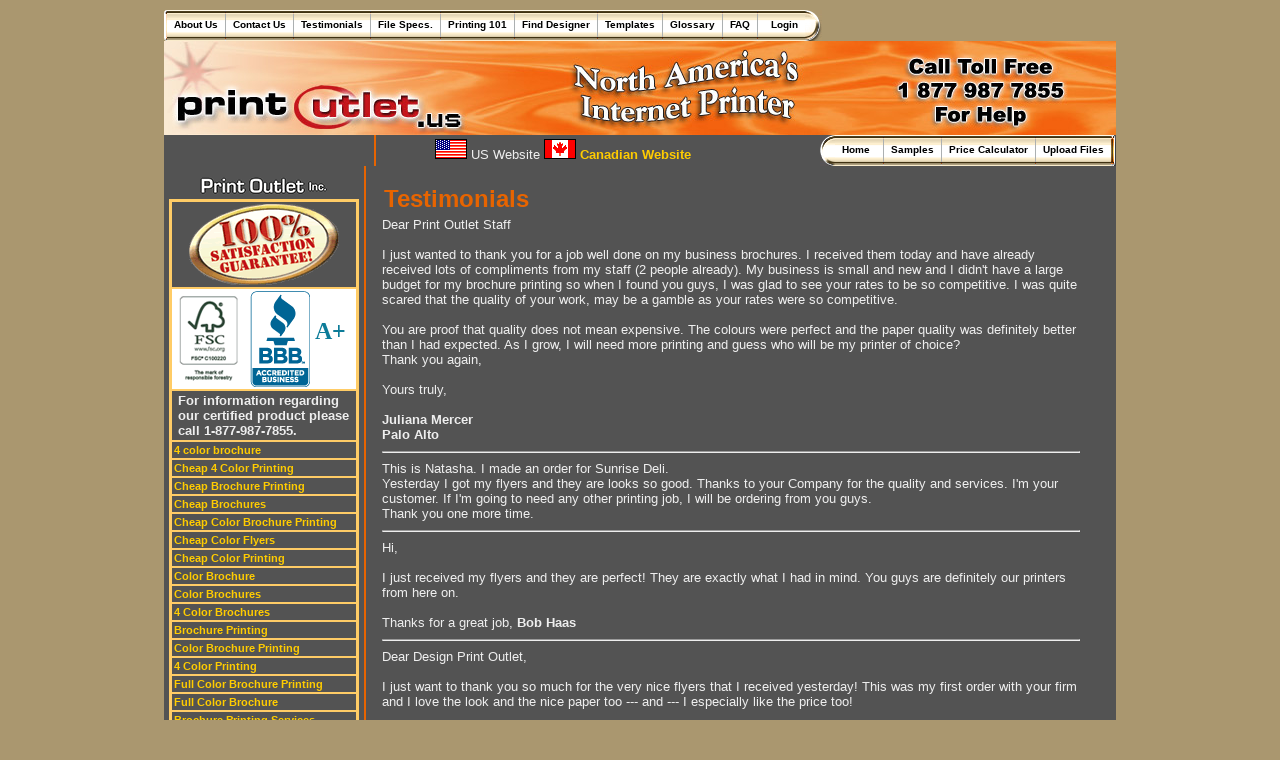

--- FILE ---
content_type: text/html; charset=UTF-8
request_url: https://www.printoutlet.us/testimonials.php
body_size: 11775
content:
<!DOCTYPE html PUBLIC "-//W3C//DTD XHTML 1.0 Transitional//EN" "http://www.w3.org/TR/xhtml1/DTD/xhtml1-transitional.dtd">
<html xmlns="http://www.w3.org/1999/xhtml">
<head>
<title>Cheap Printing - Customer Testimonials. </title>
<meta name="keywords" content="4 Color Brochures,4-Color Printing,Aqueous Coating Brochure,Brochure Printing,Brochure Printing Company,Brochures,Calendars,Catalog Printing,Catalogs,Cheap Printing,CMYK Printing,Color Brochure,Color Brochures,Color Flyer,Color Poster,Color Printing,Commercial Printers,Coreldraw,Desktop Publishing,Digital Files,Discount Printing,Door Hanger,Door Hangers,Doorhanger,Doorhanger Printing,Flyer Printing,Flyers,Folded Brochures,Full Color Printing,Graphics,Handbills,Illustrator,Marketing Brochures,Microsoft Publisher,Newsletters,Online Printing,Pagemeker,PDF Proof,Photoshop,Poster,Poster Printing,Posters,Print,Print Brochure,Print Flyer,Print Poster,Print Shop,Printed Flyers,Printing,Printing Companies,Printing Door Hanger,Printing Services,Printshop,Promotion Leaflets,Quark,Sell Sheets" />
<meta name="description" content="Cheap Full Color Brochures |Cheap Postcards | Cheap Business Cards | Cheap Printing | Cheap Flyers | Cheap Leaflets | Discount Affordable and Low Price Printing Company" />
<meta name="copyright" content="Copyright 2010, PrintOutLet.us" />
<meta name="rating" content="SAFE FOR KIDS" />
<meta name="distribution" content="GLOBAL" />
<meta name="classification" content="Portal" />
<meta name="revisit-after" content="1 Days" />
<meta name="robots" content="index,follow" />
<meta name="Creator" content="printoutlet.us" />
<meta name="Publisher" content="printoutlet.us, MM" />
<meta name="Author" content="printoutlet.us" />
<meta name="google-site-verification" content="TZJzJ8nuKYEx1QzSC7XZll030ympSxJvOkTK7xTzFPk" />
<meta name="verify_w" content="3fa89cfe35813cdcba6d41863cd64fb3" />
<meta name="y_key" content="ebd1153344a9c72e" />
<meta name='yandex-verification' content='4ddba24b3c0a7fec' />
<meta name="msvalidate.01" content="AC34DB22005963072962AEB1FCD92105" />
<meta http-equiv="Content-Type" content="text/html; charset=iso-8859-1" />
<link rel="apple-touch-icon" href="touch-icon-iphone.png" /> 
<link rel="apple-touch-icon" sizes="72x72" href="touch-icon-ipad.png" /> 
<link rel="apple-touch-icon" sizes="114x114" href="touch-icon-iphone-retina.png" /> 
<link rel="apple-touch-icon" sizes="144x144" href="touch-icon-ipad-retina.png" />
<style type="text/css">
.td_form { font-size: 9pt; color: #FFFFFF; text-align: right; padding: 0px 6px;}
.td_form2 { font-size: 9pt; color: #FFFFFF; text-align: justify; }
input,select,textarea { font-family: Tahoma, Geneva, Arial, Helvetica, sans-serif; font-size: 8pt; border: 1px groove; }
.input_req,.select_req { font-family: Tahoma, Geneva, Arial, Helvetica, sans-serif; font-size: 8pt; background-color:#ffbe93; }
.form_title { font-family: Arial, Helvetica, sans-serif; font-size: 14pt; color: #FF6600; font-weight: bold; text-decoration: none; margin: 2px; padding: 2px; }
.button_text { font-family: Verdana, Arial, Helvetica, sans-serif; font-size:10px; font-weight:bold; color:#000000; text-decoration:none}
.style1 {font-size: 10px}
.style2 {font-size: 12px}
.style3 {font-weight: bold}
.style4 {font-size: 12px; font-weight: bold; }
</style>
<link href="stylesheet.css" rel="stylesheet" type="text/css" />
<link href="header.css" rel="stylesheet" type="text/css" />
<script language="javascript" type="text/javascript">AC_FL_RunContent = 0;</script>
<script src="AC_RunActiveContent.js" language="javascript" type="text/javascript"></script>
<script language="Javascript" type="text/javascript">
<!--
function cs(v,s){ eval('document.getElementById("btn_'+v+'").className="btn_'+v+s+'"'); }
//-->
</script>
<script type="text/javascript">

  var _gaq = _gaq || [];
  _gaq.push(['_setAccount', 'UA-333658-1']);
  _gaq.push(['_trackPageview']);

  (function() {
    var ga = document.createElement('script'); ga.type = 'text/javascript'; ga.async = true;
    ga.src = ('https:' == document.location.protocol ? 'https://ssl' : 'http://www') + '.google-analytics.com/ga.js';
    var s = document.getElementsByTagName('script')[0]; s.parentNode.insertBefore(ga, s);
  })();

</script>
</head>
<body style="background-color:#aa976f;margin:0px;margin-top:10px;">
<table align="center" border="0" cellpadding="0" cellspacing="0">
<tr><td>
<table border="0" cellpadding="0" cellspacing="0">
<tr>
<td><img border="0" src="images/tl.gif" width="3" height="31" alt="Left element" /></td>
<td class="btn_bgrd"><a href="about_us.php">About Us</a></td><td><img border="0" src="images/td.gif" width="1" height="31" alt="Divider" /></td>
<td class="btn_bgrd"><a href="contact_us.php">Contact Us</a></td><td><img border="0" src="images/td.gif" width="1" height="31" alt="Divider" /></td>
<td class="btn_bgrd"><a href="testimonials.php">Testimonials</a></td><td><img border="0" src="images/td.gif" width="1" height="31" alt="Divider" /></td>
<td class="btn_bgrd"><a href="file_specifications.php">File Specs.</a></td><td><img border="0" src="images/td.gif" width="1" height="31" alt="Divider" /></td>
<td class="btn_bgrd"><a href="printing101.php">Printing 101</a></td><td><img border="0" src="images/td.gif" width="1" height="31" alt="Divider" /></td>
<td class="btn_bgrd"><a href="designers.php">Find Designer</a></td><td><img border="0" src="images/td.gif" width="1" height="31" alt="Divider" /></td>
<td class="btn_bgrd"><a href="free_printing_templates.php">Templates</a></td><td><img border="0" src="images/td.gif" width="1" height="31" alt="Divider" /></td>
<td class="btn_bgrd"><a href="glossary.php">Glossary</a></td><td><img border="0" src="images/td.gif" width="1" height="31" alt="Divider" /></td>
<td class="btn_bgrd"><a href="help.php">FAQ</a></td><td><img border="0" src="images/td.gif" width="1" height="31" alt="Divider" /></td>
<td class="btn_bgrd"><a href="https://www.printoutlet.us/login2.php" onmouseover="cs('r','o')" onmouseout="cs('r','c')">&nbsp;&nbsp;Login</a></td>
<td width="17" style="width:17px" id="btn_r" class="btn_rc">&nbsp;</td>
</tr>
</table></td></tr>
<tr><td><img src="images/tob.jpg" alt="North America's Online Printing Company" width="952" height="94" border="0" /></td></tr>
<tr><td bgcolor="#535353">
<table border="0" cellpadding="0" cellspacing="0" width="952"><tr>
<td width="210" align="center" style="border-right:2px solid #e76400; padding-top:5px;"><script type="text/javascript" src="/chat/livehelp_js.php?relative=Y&amp;department=3&amp;pingtimes=15"></script></td>
<td align="center"><table align="center"><tr><td>&nbsp;&nbsp;<img src="images/usa_small.gif" alt="US Flag" /> US Website <a href="http://www.printoutlet.ca/testimonials.php" style="text-decoration:none"><img src="images/canada_small.gif" border="0" alt="Canadian Website Link" /> Canadian Website</a></td><td><g:plusone size="medium"></g:plusone></td></tr></table></td>
<td align="right" width="370" valign="top"><table border="0" cellpadding="0" cellspacing="0">
<tr><td width="15" style="width:15px" id="btn_l" class="btn_lc">&nbsp;</td>
<td class="btn_bgrd"><a href="/" onmouseover="cs('l','o')" onmouseout="cs('l','c')">Home&nbsp;&nbsp;</a></td>
<td><img border="0" src="images/td.gif" width="1" height="31" alt="Divider" /></td>
<td class="btn_bgrd"><a href="request_sample.php">Samples</a></td><td><img border="0" src="images/td.gif" width="1" height="31" alt="Divider" /></td>
<td class="btn_bgrd"><a href="https://www.printoutlet.us/calculator.php">Price Calculator</a></td><td><img border="0" src="images/td.gif" width="1" height="31" alt="Divider" /></td>
<td class="btn_bgrd"><a href="file_upload.php">Upload Files</a></td>
<td><img border="0" src="images/trb.gif" width="5" height="31" alt="Right Element" /></td>
</tr>
</table>
</td></tr></table>
</td></tr>
<tr><td bgcolor="#535353">
<table border="0" cellpadding="0" cellspacing="0">
<tr><td style="width:180px;padding:10px 0px;vertical-align:top;border-right:2px solid #e76400;" rowspan="2">
<table cellpadding="0" cellspacing="0" border="0" style="width:180px;padding:0px 5px;">
<tr><td align="center"><img src="images/dpo_logo.gif" alt="Design Print Outlet Logo" /></td></tr>
<tr><td valign="top">
<table width="190" border="2" cellpadding="2" cellspacing="0" bordercolor="#FFCC66" align="center">
<tr><td colspan="2" align="center"><a href="http://www.printoutlet.us/guarantee.php"><img src="images/guarantee_small.gif" alt="Cheap Printing - 100% Satisfaction Guaranteed" width="150" height="81" border="0" /></a></td></tr>
<tr><td colspan="2" align="center" bgcolor="#FFFFFF">
<table border="0" cellpadding="0" cellspacing="0" width="180"><tr><td align="center" valign="middle"><a href="http://info.fsc.org/PublicCertificateDetails?id=a0240000005uMWTAA2" target="_blank"><img src="images/FSClogotype.gif" border="0" width="59" height="85" alt="FSC Logotype" /></a></td><td align="center"><a target="_blank" href="http://www.bbb.org/kitchener/business-reviews/printers-business-forms/design-print-outlet-in-concord-on-1148414"><img title="Click to verify BBB accreditation and to see a BBB report." border="0" width="60" height="96" align="middle" src="bbbseal1.gif" alt="Click to verify BBB accreditation and to see a BBB report." oncontextmenu="alert('Use without permission is prohibited. The BBB Accreditation seal is a trademark of the Council of Better Business Bureaus, Inc.'); return false;" /></a><b><font color="#0D7C99" size="5" style="margin: 30px 0px 0px 5px; font-family:Arial Black">A+</font></b></td></tr></table>
</td></tr>
<tr><td><b>&nbsp;For information regarding<br />&nbsp;our certified product please<br />&nbsp;call 1-877-987-7855.</b></td></tr>
<tr><td><a href="4_color_brochure.php" class="lnk">4 color brochure</a></td></tr>
<tr><td><a href="cheap_4_color_printing.php" class="lnk">Cheap 4 Color Printing</a></td></tr>
<tr><td><a href="cheap_brochure_printing.php" class="lnk">Cheap Brochure Printing</a></td></tr>
<tr><td><a href="cheap_brochures.php" class="lnk">Cheap Brochures</a></td></tr>
<tr><td><a href="cheap_color_brochure_printing.php" class="lnk">Cheap Color Brochure Printing</a></td></tr>
<tr><td><a href="cheap_color_flyers.php" class="lnk">Cheap Color Flyers</a></td></tr>
<tr><td><a href="cheap_color_printing.php" class="lnk">Cheap Color Printing</a></td></tr>
<tr><td><a href="color_brochure.php" class="lnk">Color Brochure</a></td></tr>
<tr><td><a href="color_brochures.php" class="lnk">Color Brochures</a></td></tr>
<tr><td><a href="4_color_brochures.php" class="lnk">4 Color Brochures</a></td></tr>
<tr><td><a href="brochure_printing.php" class="lnk">Brochure Printing</a></td></tr>
<tr><td><a href="color_brochure_printing.php" class="lnk">Color Brochure Printing</a></td></tr>
<tr><td><a href="4_color_printing.php" class="lnk">4 Color Printing</a></td></tr>
<tr><td><a href="full_color_brochure_printing.php" class="lnk">Full Color Brochure Printing</a></td></tr>
<tr><td><a href="full_color_brochure.php" class="lnk">Full Color Brochure</a></td></tr>
<tr><td><a href="brochure_printing_services.php" class="lnk">Brochure Printing Services</a></td></tr>
<tr><td><a href="brochure1.php" class="lnk">Brochure</a></td></tr>
<tr><td><a href="printing_full_color_brochures.php" class="lnk">Printing Full Color Brochures</a></td></tr>
<tr><td><a href="full_color_brochures.php" class="lnk">Full Color Brochures</a></td></tr>
<tr><td><a href="discount_postcard_printing.php" class="lnk">Discount Postcard Printing</a></td></tr>
<tr><td><a href="4_color_printing_service.php" class="lnk">4 Color Printing Services</a></td></tr>
<tr><td><a href="cheap_business_cards.php" class="lnk">Cheap Business Cards</a></td></tr>
<tr><td><a href="online_printing_services.php" class="lnk">Online Printing Services</a></td></tr>
<tr><td><a href="discount_printing.php" class="lnk">Discount Printing</a></td></tr>
<tr><td><a href="brochure_printing_company.php" class="lnk">Brochure Printing Company</a></td></tr>
<tr><td><a href="color_printing_services.php" class="lnk">Color Printing Services</a></td></tr>
<tr><td><a href="http://www.printoutlet.us/cheap_printing/Online_Printing" class="lnk">Online Printing</a></td></tr>
<tr><td><a href="http://www.printoutlet.us/cheap_printing/Direct_Mail_Printing" class="lnk">Direct Mail Printing</a></td></tr>
<tr><td bgcolor="#FFFFFF" align="center" style="padding: 5px"><img src="images/coesmall.gif" width="45" height="31" title="Cheap Printing - We Follow A Very High Ethics Code" alt="Cheap Printing - We Follow A Very High Ethics Code" />
<a href="http://www.printoutlet.us/privacy_policy.php"><img src="images/privacy2.gif" title="Cheap Printing - Your Privacy Is Guaranteed Safe With Us" alt="Cheap Printing - Your Privacy Is Guaranteed Safe With Us" border="0" width="119" height="31" /></a><br />
<img src="images/mc_vs_accpt_h_038_gif.gif" title="Cheap Printing - Your Privacy Is Guaranteed Safe With Us" alt="Cheap Printing - Your Privacy Is Guaranteed Safe With Us" border="0" width="122" height="38" />
</td></tr>
<tr><td bgcolor="#FFFFFF" align="center"><script type="text/javascript"> //<![CDATA[
  var tlJsHost = ((window.location.protocol == "https:") ? "https://secure.trust-provider.com/" : "http://www.trustlogo.com/");
  document.write(unescape("%3Cscript src='" + tlJsHost + "trustlogo/javascript/trustlogo.js' type='text/javascript'%3E%3C/script%3E"));
//]]></script>
<script language="JavaScript" type="text/javascript">
  TrustLogo("https://www.positivessl.com/images/seals/positivessl_trust_seal_md_167x42.png", "POSDV", "none");
</script></td></tr></table>
</td></tr></table></td><td valign="top" style="padding:16px;padding-left:15px;vertical-align:top;width:700px;">
<table border="0" cellpadding="1" cellspacing="0" align="center">
<tr><td  style="" align="left"><h1>Testimonials</h1></td></tr>
<tr><td>Dear Print Outlet Staff
<br><br>
I just wanted to thank you for a job well done on my business brochures. I received them today and have already received lots of compliments from my staff (2 people already). My business is small and new and I didn't have a large budget for my brochure printing so when I found you guys, I was glad to see your rates to be so competitive. I was quite scared that the quality of your work, may be a gamble as your rates were so competitive.
<br><br>
You are proof that quality does not mean expensive. The colours were perfect and the paper quality was definitely better than I had expected. As I grow, I will need more printing and guess who will be my printer of choice?
<br>Thank you again,
<br><br>
Yours truly,
<br><br><b>
Juliana Mercer<br>
Palo Alto</b></td></tr>
<tr><td><hr></td></tr>
<tr><td>This is Natasha. I made an order for Sunrise Deli.<br>
Yesterday I got my flyers and they are looks so good. Thanks to your Company for the quality and services. I'm your customer. If I'm going to need any other printing job, I will be ordering from you guys.<br>
Thank you one more time.
</td></tr>
<tr><td><hr></td></tr>
<tr><td>Hi,<br><br>

I just received my flyers and they are perfect!  They are exactly what I had in mind.  You guys are definitely our printers from here on.<br><br>  

Thanks for a great job,  <b>Bob Haas</b></td></tr>
<tr><td><hr></td></tr>
<tr><td>Dear Design Print Outlet,<br><br>

I just want to thank you so much for the very nice flyers that I received yesterday!  This was my first order with your firm and I love the look and the nice paper too --- and --- I especially like the price too!<br><br>

Your personal attention and excellent customer service made me feel like you really care.  And, the fact that they got here so quick was amazing!<br><br>

Thank you Design print outlet and I look forward to the next job with you.
</td></tr>
<tr><td><hr></td></tr>
<tr><td>Dear Marketing,

<br>I had placed my order of the brochures with you thinking that I was short on time for my last minute entry to a show. In my mind, I was expecting the brochures into the second or third day of the week long show due to the last minute order.
<br><br>To my amazement, when your staff noticed the date of the show on the brochure, I got a call that you would rush my order for a slight extra charge, which I gladly agreed to.
  Thank you, this was indeed a corner shop experience, even though we have never met, I have formed a good feeling about this relationship.
  <br><br><b>
  Peter F.<br>  Tallahassee, FL</b></td></tr>
<tr><td><hr></td></tr>
<tr><td>    Dear PrintOutlet,<br>
When I found your web site advertising brochures at the lowest prices I had ever seen, (believe me, I buy a lot of different items on the web, let alone brochures) I was very sceptical at the quality, quantity, turnaround, claims etc that were made on your site.
<br><br>    After carefully reading about your lowest price guarantee, your satisfaction guarantee, and the professional information contained on your web site, I decided to try out your service.
<br><br>    Boy!, am I glad I did! Wish a few more of my experiences of web purchases would be this good.
<br><br>
    <b>J. Randy Simons<br>    Austin. TX</b></td></tr>
<tr><td><hr></td></tr>
<tr><td>We were looking for a creative idea to promote our annual dance function, and decided to print some flyers for the publicity. After checking the local printers, and comparing them to the web sites, it was quite out of our budget's reach to carry out this idea.
<br><br>
Then, we found your web site with your very affordable pricing, I was able to order more flyers for less money.
<br><br>Without boring you with much detail, I must say that the attendance was fantastic, and the crowd has wowed to attend future functions that we hold!!
<br><br>
Thank you and we wow to use your services in the future as well.<br><br>
<b>Jose Leroy DJ's<br>
UCLA<br></b></td></tr>
<tr><td><hr></td></tr>
<tr><td>Recently, there were several accidents at a junction just across from my house. These accidents have risen in count and seriousness over the past few years.
<br><br>I decided to send out a petition to ask the local county offices to install a traffic light at the junction. Instead of using photo copies or laser printed petition forms, seeing that I want to depict the graphic of the accidents and the gory details of the serious nature of my complain, I decided to print the petitions in color.
<br><br>I used your product in this effort, and am glad to notify you that it not only worked, but the response and the support from the county office was more than I had expected in my dreams.
<br><br>Thanks for your signature in my quest for safety!!
<br><br>
<b>Mary B.<br>
Lombard, IL
</b></td></tr>
<tr><td><hr></td></tr>
<tr><td>I regularly purchase goods on the internet, you can say I let my fingers dance on the keyboard, instead of walk the yellow pages.
<br><br>I pay attention to the testimonials and after reading the testimonials on you site, got an idea and wanted to use the idea for my own business. Although I am not a client of yours yet, the idea I copied from a testimony has clicked into a business.
<br><br>
I am preparing a brochure that I am uploading to your site later today for printing.
<br><br><b>
Thanks for the idea.<br><br>
George S.<br></b>
Atlanta, GA
</td></tr>
<tr><td><hr></td></tr>
<tr><td>I received the Flyers and the tri-folds and they look outstanding!
Thank you so much for all your help during this process. It is my first year running my own business and your support and understanding has been very much appreciated.<br><br><b>
Shaun, <br>
Summer Time Surf<br>
Sea Girt, NJ</B></td></tr>
<tr><td><hr></td></tr>
<tr><td>Printoutlet is always on the top of my list -- actually, I don't even have a list... if a person wants to deal with anyone else, it will be up to them.<br><br><b>Johann Pieter<br>Ponitac, MI</b>

</td></tr>
<tr><td><hr></td></tr>
<tr><td>You can be sure that the next time I need a print job, I'll come to Printoutlet. I was very impressed with your service and product.
I have referred a few people to you, too. I tell them how prompt and polite you are, and show how nice my brochures look.<br><br><b>Lorne Davies<br>Burlington, NJ</b>
</td></tr>
<tr><td><hr></td></tr>
<tr><td>There are tons of printers out there who do what you do. I'm sure you know that. The fact that you take an interest in our needs and take the time to make suggestions as you have just done with our job is why we keep coming back to you. The quality of your printing helps, too!
Thanks again,<br><br><b>Mike<br>Macon, GA</b>
</td></tr>
<tr><td><hr></td></tr>
<tr><td>We could not be more thrilled with the service you guys provided and the quality of our brochures! The turn around time was unbelievable! We have gotten so many compliments on them and the price could not be beat. Just wanted to say thanks & we will without a doubt order from you guys again & recommend you. At the rate that we are going through these brochures we might be calling you soon for more.<br><Br><b>

Thanks again,<br>
Brent Forrester<br>Ypsilanti, MI</b>

</td></tr>
<tr><td><hr></td></tr>
<tr><td>Hello Folks,
I just wanted to let you know I received everything, safe and sound. It looks PERFECT, thank you for your help. I'm sure more business with be coming your way.<br><br><b>
Happy Easter,<br>
Janet Pearce<br>Harrisburg, PA</b>
</td></tr>
<tr><td><hr></td></tr>
<tr><td>I just wanted to thank you guys there for processing our order so quickly. I was shocked to receive the 2 print orders on Friday. I didn't think they would ship until Friday. Not only was it done early, but the stuff looks great. You can't ask for more than that.<br><br>
<b>Thank you again, <br>
Bill Kaplan<br>Tobeka, KA
</b>
</td></tr>
<tr><td><hr></td></tr>
<tr><td>I have received the UPS package of brochures, the quality is excellent, I am very pleased with all the process you went through to ensure the very best. <br><br>
<b>Thank you<br>
Jose Gonzalvez<br>Corpus Christi, TX
</b>
</td></tr>
<tr><td><hr></td></tr>
<tr><td>I just want to thank you for your help and diligence with this order. I have always had problems with print houses, and working with you has been painless, cost-effective and provided me with confidence now as I offer our design services, coupled with your print expertise. Thanks again to everybody at Printoutlet, looking forward to doing business with you again soon. <br><br>
<b>Pooja Shah<br>
Edison, NJ</b>
</td></tr>
<tr><td><hr></td></tr>
<tr><td>Hi,Printoutlet Team, <br>
Thanks for the service, everyone here thinks the Brochures look GREAT!
YOU are making me look like I know what I am doing.
Thanks again, hope to be sending more soon. <br><br>
<b>Wendy Mae Prescott<br>
Graphics Designer<br>
Advertising Dept., Corona House<br>
Rockland, NY
</b>
</td></tr>
<tr><td><hr></td></tr>
<tr><td>The printing was excellent! My client is extremely pleased (I am a designer). I expect you will see work from me in the future. Thanks for your help. <br><br>
<b>Lee Wynford
<br>Salem, OR</b>
</td></tr>
<tr><td><hr></td></tr>
<tr><td>Just thought you should know that I received the brochures today! Fantastic! I think the brochure looks perfect. Thanks so much for your assistance. I'll definitely keep you in mind for my next project. <br><br>
<b>Sandra<br>Chatanoega, TN
</b>
</td></tr>
<tr><td><hr></td></tr>
<tr><td>I will definitely use you when I need print services, I think that you guys are the best. I use your services for my company and for another company that I subcontract for, and you never let us down. Ideally, I'd prefer to use a company in my own state, but when it comes down to it, working with your company not only gives me a better product at a better rate, and your turnaround time is amazingly fast. I'm always surprised at how soon I get a print job back. <br><br>
<b>
Thanks, <br>
Godfrey Reminington<br>Evansville, IN</b>
</td></tr>
<tr><td><hr></td></tr>
<tr><td>I received my orders yesterday with delightfulness.  I was amazed by the quality of the print at the prices you charged. 
It is unbelievable!  I am glad to have found you on the web. 
you are truly a great solution to many small businesses.  Keep up the good work.
<br><br>
<b>Sanni D</b><br>
North Carolina
</td></tr>
<tr><td><hr></td></tr>
<tr><td>I just wanted you to know, I got the flyers today, I am EXTREMELY happy with the quality of both. My client is very happy as well.<br><br>
I will be running another program in about 6 weeks and I will make sure I get the files to you.<br><br>
Thanks again, I look forward to bringing on more customers.<br><br>
<b>Chuck Myers<br>
"Talk of the Town"<br>
Jacksonville FL</b>

</td></tr>
<tr><td><hr></td></tr>
<tr><td>I received the packages today...<br><br>
They are PERFECT!!!!<br><br>
Thank you, Thank you, Thank You!!<br><br>
I really appreciate all your help... and I am confident that we will continue to order from you in the future!!<br><br><b>
Marilyn.</b>
</td></tr>
<tr><td><hr></td></tr>
<tr><td>Dear Peter,<br><br>
Starting my business was overwhelming! <br><br>
I needed a brochure I could distribute to explain my business, this I knew would be essential to my success. I searched for a professional, reputable firm that I could afford to guide me through the process. Peter, you and the other professionals at Print Outlet were wonderful! You were in touch with me every step of the way, even on weekends, until all the editing was done and the drafts approved. I am grateful to you and proud of the end product. I have received many, many compliments on my brochure.<br><br>
Again my thanks,<br><br>
<b>Judith Adamowicz<br>
HealthyPetNet.com/LongLife</b><br>
</td></tr>
<tr><td><hr></td></tr>
<tr><td>Thank You for the fast delivery of my promotional flyer's. The quality is
the best I have ever seen and price and delivery was excellent. I have
passed your e-mail address on to many colleagues and I'm sure they' ll be
using you for printing as well. I look forward to working with you on my
future promotional flyer's, business cards etc.<br><br>

<b>S. McMillan<br>
Remax Real Estate<br>
Owen Sound, Ontario<br></b>
</td></tr>
<tr><td><hr></td></tr>
<tr><td>Dear Print Outlet<br>
<br>
We received our first order and I am pleased to let you know that we are
very pleased with the quality.  We are looking forward to receiving our
business cards.  We will also look forward to placing future orders with
you.<br><br>
<b>
David<br>
Florida Elder Care<br></td></tr>
<tr><td><hr></td></tr>
<tr><td>I just finished my CD masters and began putting the CDs into cases.  I just wanted to tell you the printouts look awesome and they fit perfectly in the CD cases, which makes my job sooo much easier!<br><br>

Thank you so much for being so patient and helping me on this project.<br><br>

I really appreciate it!<br><br>

God Bless,<br><br>

Melissa<br>
I Wanna Sing</td></tr>
<tr><td><hr></td></tr>
<tr><td>I am so impressed with your quality of product and quick turn around time. I was getting ready for a trade show and realized that I forgot to send my order. Your customer service folks were so kind and the order shipped out and was received earlier than I expected. You did exceed my expectations!!!! I will definitely be a long time customer <br><br>
Sue Phillips Capture & Creativity<br>
Grove City, Ohio</td></tr>
<tr><td><hr></td></tr>
<tr><td>Thanks so much for express shipping some of my brochures! I really appreciate it, especially the friendly lady I talked to on the phone. The brochures arrived in time for my presentation, and look beautiful. Will definitely recommend you guys and use you again!<br>
Jalaja Bonheim</td></tr>
<tr><td><hr></td></tr>
<tr><td>The brochures look awesome! I wasn't sure what to expect because of the low price, but I am happy to say that you have exceeded my expectations! Thank you!!!<br><br>
Holly Malloy<br>
Painesville OH</td></tr>
<tr><td><hr></td></tr>
<tr><td>My order arrived right on time, and I want to tell you I am VERY IMPRESSED with the brochures, your assistance when my files did not work correctly and your staff fixed the issues, and with the quality of the brochures. We will definitely be ordering our brochures next year through your company.<br><br>

Great job!<br><br>

Sincerely yours,<br><br>

Dan Peterson</td></tr>
<tr><td><hr></td></tr>
<tr><td>I love the way you guys talk to your customers and you are very friendly and make every thing so easy to understand. Keep up the good work God bless <br><br>
Calbert Lewis <br>
Cally Bee Graphics & Gifts </b></td></tr>
<tr><td><hr></td></tr>
<tr><td>I ordered 5000 fliers from you last month and they look great and got here fast. I am referring my brother to you as he will have a large order of fliers for one of his businesses. Thanks! <br><br>

Joe Whirrett <br><br>
Andy's Mowing </td></tr>
<tr><td><hr></td></tr>
<tr><td>I have found Printoutlet to be fantastic.  Great quality, great price and service that continually exceeds expectations.  You made sure my brochures have come out perfect each time even correcting a large marketing firms draft so my final product was outstanding.  Highly recommend!. 

RT Moore

Elkhart, IN</td></tr>
<tr><td><hr></td></tr>
<tr><td>I have found printoutlet to be fantastic.  Great quality, great price and service that continually exceeds expectations.  You have made sure my brochures have come out perfect each time even correcting a large marketing firms draft so my final product was outstanding.  Highly recommend!.<br><br> 

Roger<br>
Elkhart, IN</td></tr>
<tr><td><hr></td></tr>
<tr><td>We have received our order.  It is very good quality and was very quick from order to delivery.  We appreciate the first rate service!!
<br><br>Ron Weeks

</td></tr>
<tr><td><hr></td></tr>
<tr><td>Thank You!!!!  They look fantastic and the speed of delivery from start to finish was amazing!!
<br><br>
Maurice Atkinson
</td></tr>
<tr><td><hr></td></tr>
<tr><td>The brochures are EXACTLY what we sent you and we are already planning our next order. They are fantastic and I�m telling everyone I know about your excellent, simple, and fast service! I, honestly, have never dealt with an online company with such ease!
<br><br>Tara Peck
<br>Specialized Services & Personnel, Inc.
</td></tr>
<tr><td><hr></td></tr>
<tr><td>Good Afternoon,<BR><BR>
We received our order on Friday and could not be happier with our new brochures!  Your staff was so helpful, your prices were the best we found, and the finished product looked terrific!<BR>  Thank you so much.<BR>
Enjoy your day,<BR>
Jessica Taylor<BR>
Communications Director<BR> 
Shoals Sav-A-Life

</td></tr>
<tr><td><hr></td></tr>
<tr><td>Dear PrintOutlet,<BR><BR>
 I just used your service for the first time and the material arrived 
 promptly today. It looks great! Thanks for taking the time to make 
 sure it would look the way I wanted! Will definitely use your company 
 again and I will be recommending you to others as well.<BR>
 Regards,<BR>
 Oz Ferreira
</td></tr>
<tr><td><hr></td></tr>
<tr><td>We are more than pleased with your work. You have supplied us with flyers of a quality that we are proud to hand out and a class act appearance that conveys the message we want to give about our company. We will be ordering more flyers from you very soon and most certainly we will be spreading the word about the quality of your work and the value for the dollar. Our business consultant who works with many businesses will be impressed with your work and surely she will recommend you to her other clients.<BR><BR>
Thank You so much,<BR><BR>
Robert J Henderson<BR>
Reliance Property Maintenance Inc.<BR>
Amherstburg, Ontario
</td></tr>
<tr><td><hr></td></tr>
<tr><td>Thank You for the outstanding service and quality. I am in the right words enthralled and have already shared it with friends and family. We will surely be doing business again.<br><br> Cheers<br> Richa Hingorani

</td></tr>
<tr><td><hr></td></tr>
<tr><td>To Printoutlet shop,<br><br>
Got the fliers today and I'm really impressed with the quality plus the superb service that I got while making the order.<br><br>
Thank you.<br>
Nora
</td></tr>
<tr><td><hr></td></tr>
<tr><td>I would like to express my complete satisfaction with your company.  I would not hesitate to both continue to use your services and recommend it to my pickest friends.  Great Job, Great Company, Great Price.<br><br>
 
Thank you, Thank you, Thank you.<br><br>

Brenda Loranger</td></tr>
<tr><td><hr></td></tr>
<tr><td>Thank you so much. We received the posters and brochures � they�re great! Your quality and service were outstanding. <BR> Thanks, <BR><BR>Janet & Bernadette, U.P. Championship Rodeo

</td></tr>
<tr><td><hr></td></tr>
<tr><td>Greetings:<BR> I did receive my order yesterday and it is top quality! You folks are on top of what you do. It is always a pleasure to do business with you and I will be back in due time. Thank you for the help, kindness, and professionalism you have always provided me. <BR>All the best,<BR> RJ Repinski - RJR Enterprises.
</td></tr>
<tr><td><hr></td></tr>
<tr><td>I had some brochures printed by you not to long ago.. LOVE THEM!!!! You were a great help thanks many many times<br><br>

Sallie<br>
Woodworking Barn<br>
Cranbury, NJ</td></tr>
<tr><td><hr></td></tr>
<tr><td>Your printing job on the brochures is great, we are so pleased.<br><br>

And thank you for your support in the orderin process- it kept me from making a bad mistake, and was very reassuring- I am not used to ordering via internet so having a helpful expert on the phone was very reassuring.<br><br>

<b>Vern Slater<br>
Hedley Musuem<b></td></tr>
<tr><td><hr></td></tr>
<tr><td>Dear Print Outlet,
<br><br>
Your service was excellent. I was in a jam due to services I needed were no longer available from place I usually order through. I was calling around for the best price and fasted turn around. Then I found you.  My communication with the representative I spoke with Monday was very informative and sensitive to my business needs. For that I am great full. I received my order on time. I wish to use your services again in the near future. It was a pleasure doing business with you. I would definitely refer your services to my colleagues. 
<br><br>
Thankyou,
Jeff Hebron
</td></tr>
<tr><td><hr></td></tr>
<tr><td>Hi,
<br><br>
We are very pleased and satisfied with our brochures.
<br><br>
 ThankYou
<br><br>
Don Greig 
<br><br>
 p.s. you have now taken work away from Vistaprint !!!!!!! 
</td></tr>
<tr><td><hr></td></tr>
</table>
</td></tr>
<tr><td valign="top">&nbsp;</td></tr></table>

</td></tr>
<tr><td style="height:27px;vertical-align:bottom;padding-bottom:3px;background:url(../images/footer916.gif);color:#444444;font-size:13px;font-weight:bold" align="center">
  <a class="ft" href="http://www.printoutlet.us/warranty.php">Warranty</a> |
  <a class="ft" href="http://www.printoutlet.us/privacy_policy.php">Privacy Policy</a> |
  <a class="ft" href="http://www.printoutlet.us/tos.php">Terms of Service</a> |
  <a class="ft" href="http://www.printoutlet.us/brokers_resellers.php">Brokers &amp; Resellers</a> |
  <a class="ft" href="http://www.printoutlet.us/cancellations.php">Cancellations</a> |
  <a class="ft" href="http://www.printoutlet.us/customer_commitment.php">Customer Commitment</a> |
  <a class="ft" href="http://www.printoutlet.us/website_sitemap.php">Sitemap</a>
</td></tr>
<tr><td align="center"><br /><b>Copyright &copy; <a href="http://www.printoutlet.us">www.printoutlet.us</a></b><br />
<span class="ftu">Date Updated:&nbsp;Wednesday 28th of January 2026 02:49:37 PM</span>
</td></tr>
</table>
</body>
</html>
